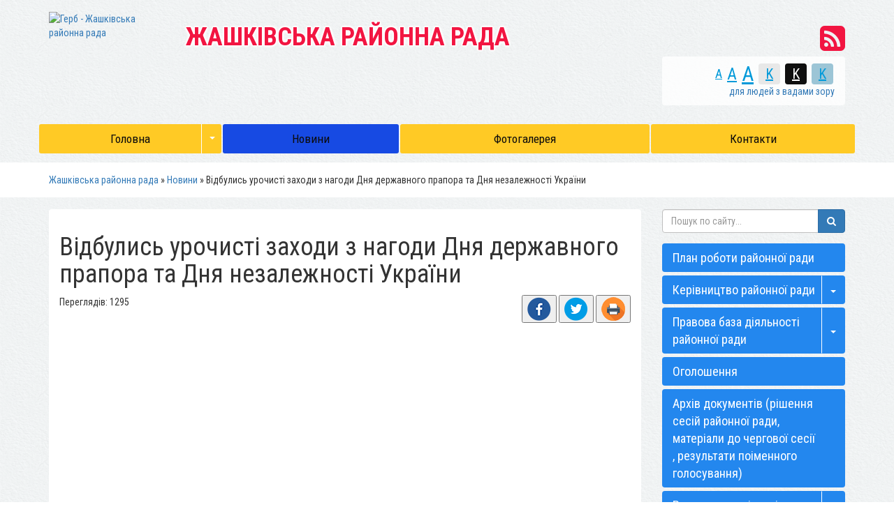

--- FILE ---
content_type: text/html; charset=UTF-8
request_url: https://radazhashkiv.gov.ua/news/08-10-01-27-08-2018/
body_size: 9026
content:
<!DOCTYPE html>
<html lang="ua">
<head>
    <title>Відбулись урочисті заходи з нагоди Дня державного прапора та Дня незалежності України</title>
    <meta name="description" content="">
    <meta name="keywords" content="Відбулись, урочисті, заходи, з, нагоди, Дня, державного, прапора, та, Дня, незалежності, України">
    <meta charset="utf-8">
	

	<link rel="apple-touch-icon" sizes="57x57" href="https://rayrada.org.ua/apple-icon-57x57.png">
	<link rel="apple-touch-icon" sizes="60x60" href="https://rayrada.org.ua/apple-icon-60x60.png">
	<link rel="apple-touch-icon" sizes="72x72" href="https://rayrada.org.ua/apple-icon-72x72.png">
	<link rel="apple-touch-icon" sizes="76x76" href="https://rayrada.org.ua/apple-icon-76x76.png">
	<link rel="apple-touch-icon" sizes="114x114" href="https://rayrada.org.ua/apple-icon-114x114.png">
	<link rel="apple-touch-icon" sizes="120x120" href="https://rayrada.org.ua/apple-icon-120x120.png">
	<link rel="apple-touch-icon" sizes="144x144" href="https://rayrada.org.ua/apple-icon-144x144.png">
	<link rel="apple-touch-icon" sizes="152x152" href="https://rayrada.org.ua/apple-icon-152x152.png">
	<link rel="apple-touch-icon" sizes="180x180" href="https://rayrada.org.ua/apple-icon-180x180.png">
	<link rel="icon" type="image/png" sizes="192x192"  href="https://rayrada.org.ua/android-icon-192x192.png">
	<link rel="icon" type="image/png" sizes="32x32" href="https://rayrada.org.ua/favicon-32x32.png">
	<link rel="icon" type="image/png" sizes="96x96" href="https://rayrada.org.ua/favicon-96x96.png">
	<link rel="icon" type="image/png" sizes="16x16" href="https://rayrada.org.ua/favicon-16x16.png">
	<link rel="manifest" href="https://rayrada.org.ua/manifest.json">
	<meta name="msapplication-TileColor" content="#ffffff">
	<meta name="msapplication-TileImage" content="https://rayrada.org.ua/ms-icon-144x144.png">
	<meta name="theme-color" content="#ffffff">

	<meta name="language" content="UA">

		<meta name="robots" content="">
    
        <meta name="google-site-verification" content="hNBYQM_gaNBzOoSRRHmiYNQkkoGV8kHGNhmvwkZJ8bY" />
            <meta name='yandex-verification' content='459743139fb818f5' />
                <meta http-equiv="X-UA-Compatible" content="IE=edge">
    <meta name="viewport" content="width=device-width, initial-scale=1">

		<meta property="og:image" content="https://rada.info/upload/users_files/25673556/00db53e1de21591397f25fe3bf556dea.jpg">
	<meta property="og:image:width" content="1170">
	<meta property="og:image:height" content="664">
		
    <script src="//ajax.googleapis.com/ajax/libs/jquery/1.11.3/jquery.min.js"></script>
		<script src="//maps.googleapis.com/maps/api/js?key=AIzaSyBRPnDEm8A6I2VnetFBS1cK1vvtac5VM44&amp;v=3.12&amp;sensor=false"></script>
	<script src="//cdnjs.cloudflare.com/ajax/libs/leaflet/0.7.3/leaflet.js"></script>
	<script src="https://rayrada.org.ua/themes/default/js/leaflet.markercluster.js"></script>
	<script src="https://rayrada.org.ua/themes/default/js/Leaflet.MakiMarkers.js"></script>
	<script src="https://rayrada.org.ua/themes/default/js/leaflet.label.js"></script>
	<script src="https://rayrada.org.ua/themes/default/js/tile/Bing.js"></script>
	<script src="https://rayrada.org.ua/themes/default/js/tile/Google.js"></script>
    <link rel="stylesheet" href="//maxcdn.bootstrapcdn.com/bootstrap/3.3.5/css/bootstrap.min.css">
    <link href='//fonts.googleapis.com/css?family=Roboto+Condensed:400,700,400italic,700italic&subset=latin,cyrillic,cyrillic-ext' rel='stylesheet' type='text/css'>
	<link rel="stylesheet" href="//maxcdn.bootstrapcdn.com/font-awesome/4.4.0/css/font-awesome.min.css">
	<link rel="stylesheet" href="//cdnjs.cloudflare.com/ajax/libs/leaflet/0.7.3/leaflet.css" />
	<link rel="stylesheet" href="//cdnjs.cloudflare.com/ajax/libs/jasny-bootstrap/3.1.3/css/jasny-bootstrap.min.css">
    <link rel="stylesheet" type="text/css" href="https://rayrada.org.ua/themes/default/css/MarkerCluster.Default.css" />
    <link rel="stylesheet" type="text/css" href="https://rayrada.org.ua/themes/default/css/MarkerCluster.css" />
    <link rel="stylesheet" type="text/css" href="https://rayrada.org.ua/themes/default/css/leaflet.label.css" />
    <link rel="stylesheet" type="text/css" href="https://rayrada.org.ua/themes/default/css/bootstrap-select.min.css" />
	    <link rel="stylesheet" type="text/css" href="https://rayrada.org.ua/themes/default/css/sweetalert.min.css">

    <link rel="stylesheet" href="https://rayrada.org.ua/themes/default/css/style.css">
    <!--[if lt IE 9]>
    <script src="https://oss.maxcdn.com/html5shiv/3.7.2/html5shiv.min.js"></script>
    <script src="https://oss.maxcdn.com/respond/1.4.2/respond.min.js"></script>
    <![endif]-->
	<style type="text/css">
		
			body {
				
									background: url(//rayrada.org.ua/themes/default/img/bg/handmadepaper.png);
								
			}
			.navbar-default .navbar-nav > li > a {
								color: #0d0c0c;
												background: #ffca25;
							}
			.navbar-default .navbar-nav > .active > a, .navbar-default .navbar-nav > .active > a:focus, .navbar-default .navbar-nav > .active > a:hover {
								background: #174ae3;
												color: #0d0c0c;
							}
			.navbar-default .navbar-nav > li > a:focus, .navbar-default .navbar-nav > li > a:hover, .navbar-default .navbar-nav > li > a.active {
								background: #174ae3;								color: #0d0c0c;
							}
			.navbar-default .navbar-nav > .open > a, .navbar-default .navbar-nav > .open > a:focus, .navbar-default .navbar-nav > .open > a:hover {
								background: #174ae3;
												color: #0d0c0c;
							}
			.navbar-default .navbar-nav .open .dropdown-menu {
								color: #0d0c0c;
												background: #174ae3;
							}
			.navbar-default .navbar-nav .open .dropdown-menu > li > a:focus, .navbar-default .navbar-nav .open .dropdown-menu > li > a:hover {
								background-color: #ffca25;
							}
			.dropdown-menu > li > a {
								color: #ffffff;
							}
		.navbar-fixed-top {
						background: #ffca25;
					}
			.navbar-fixed-top .navbar-toggle .icon-bar {
				background: #fff;
			}
			.navbar-fixed-top .navbar-toggle:focus, .navbar-fixed-top .navbar-toggle:hover {
								background: #174ae3;
												border-color: #ffca25;
							}
			.navbar-fixed-top .navbar-toggle:focus .icon-bar, .navbar-fixed-top .navbar-toggle:hover .icon-bar {
								background: #ffca25 !important;
							}
		.navbar-fixed-top .navbar-nav > .active > a, .navbar-fixed-top .navbar-nav > .active > a:focus, .navbar-fixed-top .navbar-nav > .active > a:hover {
						background: #174ae3;
					}
		#right_menu .panel-default > .panel-heading {
						background: #2387ee;
					}
		#right_menu .panel-default > .panel-heading a {
						color: #ffffff;
					}
		#right_menu .panel-default > .panel-heading:hover, #right_menu .panel-default > .panel-heading.active {
						background: #174ae3;		}
		#right_menu .panel-default > .panel-heading:hover a {
						color: #0d0c0c;
					}
		#right_menu .panel-default > .panel-heading button {
						border-left-color: #ffffff;
					}

		
					</style>


</head>
<body>

	<div class="container">

		<div class="row header" style="background-image: url(https://rada.info/upload/users_files/25673556/backgrounds/56456456.jpg);">
			<div class="hr hidden-xs"></div>
			<div class="col-sm-2 hidden-xs hidden-sm logo">
				<a href="https://radazhashkiv.gov.ua/">
										<img id="logo" src="https://rada.info/upload/users_files/25673556/gerb/C.png" alt="Герб - Жашківська районна рада" class="img-responsive">
									</a>
			</div>
			<div class="col-md-7 col-sm-7 col-xs-12 slogan m-top-md">
				<div class="slogan_1 text-uppercase" style="color: #f21541;">
											Жашківська районна рада
									</div>
				<div class="slogan_2" style="color: #f21541;">
					
				</div>
			</div>
			<div class="clearfix visible-xs m-bottom-md"></div>
			<div class="col-md-3 col-sm-5 m-top-md header-right">
				<div class="row">
					<div class="col-xs-12 col-sm-12 text-right socials">

						<div id="google_translate_element" class="show_lang_block hidden-xs"></div>

						<a class="hidden-xs" href="//rayrada.org.ua/rss/419/" rel="nofollow" target="_blank"><i class="fa fa-rss-square fa-3x" style="color: #f21541;"></i></a>

					</div>
					<div class="col-xs-12 hidden-xs">
						<div class="text-right m-top-xs m-bottom-sm special_control">
							<div class="row">
								<div class="col-xs-12 control_button">
									<a href="//alt.radazhashkiv.gov.ua/?view=text-small" class="text-small" rel="nofollow">A</a>
									<a href="//alt.radazhashkiv.gov.ua/?view=text-medium" class="text-medium" rel="nofollow">A</a>
									<a href="//alt.radazhashkiv.gov.ua/?view=text-large" class="text-large" rel="nofollow">A</a>
																		<a href="//alt.radazhashkiv.gov.ua/?view=text-color-normal" class="text-color-normal" rel="nofollow">K</a>
									<a href="//alt.radazhashkiv.gov.ua/?view=text-color-inverse" class="text-color-inverse" rel="nofollow">K</a>
									<a href="//alt.radazhashkiv.gov.ua/?view=text-color-colored" class="text-color-colored" rel="nofollow">K</a>
								</div>
								<div class="col-xs-12 for_people">
																		для людей з вадами зору
																	</div>
							</div>
						</div>
					</div>
				</div>
			</div>
			<div class="clearfix"></div>
		</div>

		<div class="row menu m-top-md" id="top_vip_menu">
			<nav class="navbar navbar-default navbar-static-top" role="navigation">
				<div class="navbar-header">
					<button type="button" class="navbar-toggle collapsed" data-toggle="collapse" data-target="#top_vip_menu_collapse">
						<span class="sr-only">Меню</span>
						<span class="icon-bar"></span>
						<span class="icon-bar"></span>
						<span class="icon-bar"></span>
					</button>
					<a class="navbar-brand visible-xs" href="/"><img src="https://rada.info/upload/users_files/25673556/gerb/C.png" alt="Герб - Жашківська районна рада"></a>

					<a href="#" id="show_lang_block"><i class="fa fa-globe fa-2x"></i></a>

					<div class="header_socials visible-xs">

						<a href="//www.facebook.com/radainfo" rel="nofollow" target="_blank"><span class="fa-stack fa-md"><i class="fa fa-circle-thin fa-stack-2x"></i><i class="fa fa-facebook fa-stack-1x"></i></span></a>

						<a href="//www.youtube.com/radainfo" rel="nofollow" target="_blank"><span class="fa-stack fa-md"><i class="fa fa-circle-thin fa-stack-2x"></i><i class="fa fa-youtube fa-stack-1x"></i></span></a>

						<a href="//rayrada.org.ua/rss/419/" rel="nofollow" target="_blank"><span class="fa-stack fa-md"><i class="fa fa-circle-thin fa-stack-2x"></i><i class="fa fa-rss fa-stack-1x"></i></span></a>

					</div>

				</div>
				<div class="collapse navbar-collapse" id="top_vip_menu_collapse">
					<ul class="nav navbar-nav">
												<li class=" dropdown">
							<a href="https://radazhashkiv.gov.ua/main/">Головна</a>
														<span class="caret" class="dropdown-toggle" data-toggle="dropdown"><span class="glyphicon glyphicon-triangle-bottom"></span></span>
							<ul class="dropdown-menu">
																<li><a href="https://radazhashkiv.gov.ua/plan-roboti-rajonnoi-radi-11-00-11-07-02-2017/">План роботи районної ради</a></li>
																							</ul>
													</li>
												<li class="">
							<a href="https://radazhashkiv.gov.ua/news/" class="active">Новини</a>
													</li>
												<li class="">
							<a href="https://radazhashkiv.gov.ua/photo/">Фотогалерея</a>
													</li>
												<li class="">
							<a href="https://radazhashkiv.gov.ua/feedback/">Контакти</a>
													</li>
																	</ul>
				</div>
			</nav>
		</div>

		
	</div>

	<div class="bread_crumbs m-top-xs">
		<div class="container">
			<div class="">
				<div xmlns:v="http://rdf.data-vocabulary.org/#">
					<a href="https://radazhashkiv.gov.ua/">Жашківська районна рада</a> &raquo; <a href="https://radazhashkiv.gov.ua/news/">Новини</a>  &raquo; <span>Відбулись урочисті заходи з нагоди Дня державного прапора та Дня незалежності України</span>
				</div>
			</div>
		</div>
	</div>

	<div class="container">
		
		<div class="row">
			<div class="col-md-9">
				<main class="m-top-md">
					<div class="content_block">
						<div class="col-xs-12">

							
																								<h1>Відбулись урочисті заходи з нагоди Дня державного прапора та Дня незалежності України</h1>


<div id="content_block">

	<div class="row">
		<div class="col-sm-6">
			<div class="count_views">Переглядів: 1295</div>
		</div>
		<div class="col-sm-6">
			<div style="text-align: right;">
				<button class="social_share" data-type="fb"><img src="https://rayrada.org.ua/themes/default/img/share/fb.png"></button>
				<button class="social_share" data-type="tw"><img src="https://rayrada.org.ua/themes/default/img/share/tw.png"></button>
				<button class="print_btn" onclick="window.print();"><img src="https://rayrada.org.ua/themes/default/img/share/print.png"></button>
			</div>
		</div>
		<div class="clearfix" style="margin-bottom: 15px;"></div>
	</div>
    
	<p><img alt="" src="https://rada.info/upload/users_files/25673556/00db53e1de21591397f25fe3bf556dea.jpg" style="float:left; height:199px; width:350px" /><iframe frameborder="0" height="600" src="https://www.youtube.com/embed/htVT9ycAic8" width="800"></iframe></p>
    
	<div class="clearfix"></div>
	
	<hr>
	
	<div id="fb-root"></div>
	<script>(function(d, s, id) {
	  var js, fjs = d.getElementsByTagName(s)[0];
	  if (d.getElementById(id)) return;
	  js = d.createElement(s); js.id = id;
	  js.src = "//connect.facebook.net/uk_UA/sdk.js#xfbml=1&version=v2.8";
	  fjs.parentNode.insertBefore(js, fjs);
	}(document, 'script', 'facebook-jssdk'));</script>

	<div class="fb-share-button" data-layout="box_count" data-size="large" data-mobile-iframe="true"><a class="fb-xfbml-parse-ignore" target="_blank" href="https://rayrada.org.ua/rayrada/zhashkiv/news/08-10-01-27-08-2018/">Поширити</a></div>
			
	<hr>
	
	<div class="clearfix"></div>
	
	    
	<div class="clearfix"></div>

    <p><a href="https://radazhashkiv.gov.ua/news/">&laquo; повернутися до списку новин</a></p>

</div>

															
						</div>
						<div class="clearfix"></div>
					</div>
				</main>
			</div>
			<div class="col-md-3">
				<aside class="m-top-md">

					<form class="search_form" method="get" action="https://radazhashkiv.gov.ua/search/">
						<div class="input-group">
							<input type="text" class="form-control" name="q" placeholder="Пошук по сайту...">
							<div class="input-group-btn">
								<button type="submit" class="btn btn-primary"><i class="fa fa-search"></i></button>
							</div>
						</div>
					</form>

										<div class="sidebar_block panel-group" id="right_menu" role="tablist" aria-multiselectable="true">
												<div class="panel panel-default">
							<div class="panel-heading" role="tab" id="sort_2948">
								<div class="btn-group">
									<a href="https://radazhashkiv.gov.ua/plan-roboti-rajonnoi-radi-11-01-18-07-02-2017/">План роботи районної ради</a>
																	</div>
							</div>
													</div>
												<div class="panel panel-default">
							<div class="panel-heading" role="tab" id="sort_471">
								<div class="btn-group">
									<a href="https://radazhashkiv.gov.ua/kerivnictvo-rajonnoi-radi-17-18-28-28-02-2016/">Керівництво районної ради</a>
																		<button class="btn collapsed" role="button" data-toggle="collapse" data-parent="#right_menu" href="#collapse_471" aria-expanded="false" aria-controls="collapse_471"><span class="caret"></span></button>
																	</div>
							</div>
														<div id="collapse_471" class="panel-collapse collapse" role="tabpanel" aria-labelledby="sort_471">
								<ul>
																		<li id="sort_474">
										<a href="https://radazhashkiv.gov.ua/vikonavchij-aparat-rajonnoi-radi-17-19-38-28-02-2016/">Виконавчий апарат районної ради</a>
									</li>
																										</ul>
							</div>
													</div>
												<div class="panel panel-default">
							<div class="panel-heading" role="tab" id="sort_496">
								<div class="btn-group">
									<a href="https://radazhashkiv.gov.ua/pravova-baza-diyalnosti-rajonnoi-radi-16-52-16-07-03-2016/">Правова база діяльності районної ради</a>
																		<button class="btn collapsed" role="button" data-toggle="collapse" data-parent="#right_menu" href="#collapse_496" aria-expanded="false" aria-controls="collapse_496"><span class="caret"></span></button>
																	</div>
							</div>
														<div id="collapse_496" class="panel-collapse collapse" role="tabpanel" aria-labelledby="sort_496">
								<ul>
																		<li id="sort_497">
										<a href="https://radazhashkiv.gov.ua/reglament-rajonnoi-radi-16-53-27-07-03-2016/">Регламент районної ради</a>
									</li>
																		<li id="sort_522">
										<a href="https://radazhashkiv.gov.ua/polozhennya-pro-prezidiju-rajonnoi-radi-17-26-36-13-03-2016/">Положення про президію районної ради</a>
									</li>
																		<li id="sort_523">
										<a href="https://radazhashkiv.gov.ua/polozhennya-pro-postijni-komisii-rajonnoi-radi-17-26-51-13-03-2016/">Положення про постійні комісії районної ради</a>
									</li>
																										</ul>
							</div>
													</div>
												<div class="panel panel-default">
							<div class="panel-heading" role="tab" id="sort_1670">
								<div class="btn-group">
									<a href="https://radazhashkiv.gov.ua/ogoloshennya-14-23-30-09-08-2016/">Оголошення</a>
																	</div>
							</div>
													</div>
												<div class="panel panel-default">
							<div class="panel-heading" role="tab" id="sort_425">
								<div class="btn-group">
									<a href="https://radazhashkiv.gov.ua/docs/">Архів документів (рішення сесій районної ради, матеріали до чергової сесії , результати поіменного голосування)</a>
																	</div>
							</div>
													</div>
												<div class="panel panel-default">
							<div class="panel-heading" role="tab" id="sort_492">
								<div class="btn-group">
									<a href="https://radazhashkiv.gov.ua/regulyatorna-diyalnist-16-44-04-07-03-2016/">Регуляторна діяльність</a>
																		<button class="btn collapsed" role="button" data-toggle="collapse" data-parent="#right_menu" href="#collapse_492" aria-expanded="false" aria-controls="collapse_492"><span class="caret"></span></button>
																	</div>
							</div>
														<div id="collapse_492" class="panel-collapse collapse" role="tabpanel" aria-labelledby="sort_492">
								<ul>
																		<li id="sort_1303">
										<a href="https://radazhashkiv.gov.ua/proekti-regulyatornih-aktiv-11-53-06-24-06-2016/">Проекти регуляторних актів</a>
									</li>
																		<li id="sort_493">
										<a href="https://radazhashkiv.gov.ua/regulyatorni-akti-16-45-34-07-03-2016/">Регуляторні акти</a>
									</li>
																		<li id="sort_495">
										<a href="https://radazhashkiv.gov.ua/zviti-pro-vidstezhennya-rezultativnosti-regulyatornih-aktiv-16-47-38-07-03-2016/">Звіти про відстеження результативності регуляторних актів</a>
									</li>
																										</ul>
							</div>
													</div>
												<div class="panel panel-default">
							<div class="panel-heading" role="tab" id="sort_464">
								<div class="btn-group">
									<a href="https://radazhashkiv.gov.ua/deputati-17-04-15-28-02-2016/">Депутатська діяльність</a>
																		<button class="btn collapsed" role="button" data-toggle="collapse" data-parent="#right_menu" href="#collapse_464" aria-expanded="false" aria-controls="collapse_464"><span class="caret"></span></button>
																	</div>
							</div>
														<div id="collapse_464" class="panel-collapse collapse" role="tabpanel" aria-labelledby="sort_464">
								<ul>
																		<li id="sort_468">
										<a href="https://radazhashkiv.gov.ua/prezidiya-rajonnoi-radi-17-12-42-28-02-2016/">Президія районної ради</a>
									</li>
																		<li id="sort_469">
										<a href="https://radazhashkiv.gov.ua/spisok-deputativ-17-15-54-28-02-2016/">Список депутатів</a>
									</li>
																		<li id="sort_470">
										<a href="https://radazhashkiv.gov.ua/deputatski-frakcii-17-16-13-28-02-2016/">Депутатські фракції та групи</a>
									</li>
																		<li id="sort_488">
										<a href="https://radazhashkiv.gov.ua/postijni-komisii-15-53-24-07-03-2016/">Постійні комісії</a>
									</li>
																										</ul>
							</div>
													</div>
												<div class="panel panel-default">
							<div class="panel-heading" role="tab" id="sort_462">
								<div class="btn-group">
									<a href="https://radazhashkiv.gov.ua/perelik-program-16-15-18-28-02-2016/">Перелік програм</a>
																	</div>
							</div>
													</div>
												<div class="panel panel-default">
							<div class="panel-heading" role="tab" id="sort_3679">
								<div class="btn-group">
									<a href="https://radazhashkiv.gov.ua/publichne-zvituvannya-14-18-15-27-07-2017/">Публічне звітування</a>
																	</div>
							</div>
													</div>
												<div class="panel panel-default">
							<div class="panel-heading" role="tab" id="sort_489">
								<div class="btn-group">
									<a href="https://radazhashkiv.gov.ua/publichna-informaciya-16-06-42-07-03-2016/">Публічна інформація</a>
																	</div>
							</div>
													</div>
												<div class="panel panel-default">
							<div class="panel-heading" role="tab" id="sort_491">
								<div class="btn-group">
									<a href="https://radazhashkiv.gov.ua/ochischennya-vladi-16-41-37-07-03-2016/">Очищення влади</a>
																		<button class="btn collapsed" role="button" data-toggle="collapse" data-parent="#right_menu" href="#collapse_491" aria-expanded="false" aria-controls="collapse_491"><span class="caret"></span></button>
																	</div>
							</div>
														<div id="collapse_491" class="panel-collapse collapse" role="tabpanel" aria-labelledby="sort_491">
								<ul>
																		<li id="sort_1673">
										<a href="https://radazhashkiv.gov.ua/rajonna-rada-08-32-28-10-08-2016/">Районна рада</a>
									</li>
																		<li id="sort_1674">
										<a href="https://radazhashkiv.gov.ua/silski-radi-08-32-49-10-08-2016/">Сільські ради</a>
									</li>
																										</ul>
							</div>
													</div>
												<div class="panel panel-default">
							<div class="panel-heading" role="tab" id="sort_1719">
								<div class="btn-group">
									<a href="https://radazhashkiv.gov.ua/deklaracii-pro-dohodi-09-07-51-17-08-2016/">Декларації про доходи</a>
																	</div>
							</div>
													</div>
												<div class="panel panel-default">
							<div class="panel-heading" role="tab" id="sort_478">
								<div class="btn-group">
									<a href="https://radazhashkiv.gov.ua/istoriya-kraju-17-25-21-28-02-2016/">Символіка району</a>
																	</div>
							</div>
													</div>
												<div class="panel panel-default">
							<div class="panel-heading" role="tab" id="sort_4486">
								<div class="btn-group">
									<a href="https://radazhashkiv.gov.ua/grafik-osobistogo-prijomu-gromadyan-deputatami-10-57-48-16-03-2018/">Графік особистого прийому громадян депутатами районної ради</a>
																	</div>
							</div>
													</div>
												<div class="panel panel-default">
							<div class="panel-heading" role="tab" id="sort_8489">
								<div class="btn-group">
									<a href="https://radazhashkiv.gov.ua/naglyadova-rada-knp-zhashkivska-centralna-rajonna-likarnya-09-46-41-26-05-2020/">Наглядова рада КНП Жашківська Центральна районна лікарня</a>
																	</div>
							</div>
													</div>
												<div class="panel panel-default">
							<div class="panel-heading" role="tab" id="sort_9027">
								<div class="btn-group">
									<a href="https://radazhashkiv.gov.ua/orenda-komunalnogo-majna-14-27-45-05-11-2020/">Оренда комунального майна</a>
																		<button class="btn collapsed" role="button" data-toggle="collapse" data-parent="#right_menu" href="#collapse_9027" aria-expanded="false" aria-controls="collapse_9027"><span class="caret"></span></button>
																	</div>
							</div>
														<div id="collapse_9027" class="panel-collapse collapse" role="tabpanel" aria-labelledby="sort_9027">
								<ul>
																		<li id="sort_9028">
										<a href="https://radazhashkiv.gov.ua/normativnopravova-baza-14-28-12-05-11-2020/">Нормативно-правова база</a>
									</li>
																		<li id="sort_9029">
										<a href="https://radazhashkiv.gov.ua/informacijni-povidomlennya-14-28-39-05-11-2020/">Інформаційні повідомлення</a>
									</li>
																		<li id="sort_9030">
										<a href="https://radazhashkiv.gov.ua/dogovora-orendi-14-29-01-05-11-2020/">Договора оренди</a>
									</li>
																										</ul>
							</div>
													</div>
												<div class="panel panel-default">
							<div class="panel-heading" role="tab" id="sort_5975">
								<div class="btn-group">
									<a href="https://radazhashkiv.gov.ua/instrukciya--z-dilovodstva-u-vikonavchomu-aparati-zhashkivskoi-rajonnoi-radi-16-23-04-10-01-2019/">ІНСТРУКЦІЯ   з діловодства у виконавчому апараті районної ради</a>
																	</div>
							</div>
													</div>
												<div class="panel panel-default">
							<div class="panel-heading" role="tab" id="sort_8792">
								<div class="btn-group">
									<a href="https://radazhashkiv.gov.ua/zapobigannya-proyavam-korupcii-10-51-47-06-08-2020/">Запобігання проявам корупції</a>
																		<button class="btn collapsed" role="button" data-toggle="collapse" data-parent="#right_menu" href="#collapse_8792" aria-expanded="false" aria-controls="collapse_8792"><span class="caret"></span></button>
																	</div>
							</div>
														<div id="collapse_8792" class="panel-collapse collapse" role="tabpanel" aria-labelledby="sort_8792">
								<ul>
																		<li id="sort_8793">
										<a href="https://radazhashkiv.gov.ua/roz’yasnennya-schodo-zapovnennya-deklaracij-11-06-34-06-08-2020/">РОЗ’ЯСНЕННЯ ЩОДО ЗАПОВНЕННЯ ДЕКЛАРАЦІЙ</a>
									</li>
																										</ul>
							</div>
													</div>
												<div class="panel panel-default">
							<div class="panel-heading" role="tab" id="sort_7869">
								<div class="btn-group">
									<a href="https://radazhashkiv.gov.ua/pro-rajonnij-bjudzhet-na-2020-rik-10-43-02-31-01-2020/">Про районний бюджет на 2020 рік</a>
																	</div>
							</div>
													</div>
												<div class="panel panel-default">
							<div class="panel-heading" role="tab" id="sort_8140">
								<div class="btn-group">
									<a href="https://radazhashkiv.gov.ua/finansova-zvitnist-14-37-39-10-03-2020/">фінансова звітність</a>
																	</div>
							</div>
													</div>
																							</div>
					
					
										<div class="petition_block">

	<div class="sidebar_title">Система електронних петицій</div>

	<div class="last_petition">

					<p>Наразі не подано жодної петиції</p>
		
	</div>

	<a href="//rayrada.org.ua/add_petition/?from_gromada_id=419" rel="nofollow" class="btn btn-success btn-block m-bottom-xs">+ Подати петицію</a>
	<div class="btn-group btn-group-justified" role="group">
				<a data-toggle="modal" data-target="#petition_login" href="#" class="btn btn-primary" rel="nofollow">Вхід</a>
		<a href="//rayrada.org.ua/registration/?from_gromada_id=419" class="btn btn-primary" rel="nofollow">Реєстрація</a>
			</div>

</div>					
					
					
										<div class="banner_block">
						<br>
					</div>
					
					<div id="banner_block">

						
						<p style="text-align:center"><a rel="nofollow" href="http://zhrda.gov.ua/" target="_blank"><img alt="" src="https://rada.info/upload/users_files/25673556/54cbc3081477ed4a0367c13343a5a1a0.jpg" style="height:57px; width:262px" /></a></p>

<p style="text-align:center"><a rel="nofollow" href="http://cvk.gov.ua/" target="_blank"><img alt="" src="https://rada.info/upload/users_files/25673556/fbb636ed23f5b9fa37246ec2e80797a3.jpg" style="height:63px; width:262px" /></a></p>

<p style="text-align:center"><a rel="nofollow" href="http://www.president.gov.ua/" rel="nofollow"><img alt="ПРЕЗИДЕНТ УКРАЇНИ" src="https://gromada.info/upload/images/banner_prezident_262.png" style="height:63px; margin-bottom:2px; width:262px" /></a></p>

<p style="text-align:center"><a rel="nofollow" href="http://www.kmu.gov.ua/" target="_blank"><img alt="" src="https://rada.info/upload/users_files/25673556/2ed2a829ec87beaefda3bc99355528f4.jpg" style="height:54px; width:262px" /></a></p>

<p style="text-align:center"><a rel="nofollow" href="http://rada.gov.ua/" target="_blank"><img alt="" src="https://rada.info/upload/users_files/25673556/93fa01b2b67dde9ca4088c9fa514d4f9.jpg" style="height:63px; width:262px" /></a></p>
						<div class="text-center"><div id="SinoptikInformer" style="width:240px;" class="SinoptikInformer type1c1"><div class="siHeader"><div class="siLh"><div class="siMh"><a onmousedown="siClickCount();" class="siLogo" rel="nofollow" href="https://ua.sinoptik.ua/" target="_blank" rel="nofollow" title="Погода"> </a>Погода <span id="siHeader"></span></div></div></div><div class="siBody"><a onmousedown="siClickCount();" rel="nofollow" href="https://ua.sinoptik.ua/погода-жашків" title="Погода у Жашкові" target="_blank" rel="nofollow"><div class="siCity"><div class="siCityName">Погода у <span>Жашкові</span></div><div id="siCont0" class="siBodyContent"><div class="siLeft"><div class="siTerm"></div><div class="siT" id="siT0"></div><div id="weatherIco0"></div></div><div class="siInf"><p>вологість: <span id="vl0"></span></p><p>тиск: <span id="dav0"></span></p><p>вітер: <span id="wind0"></span></p></div></div></div></a><div class="siLinks">Погода на <a rel="nofollow" href="https://ua.sinoptik.ua/" title="Погода" target="_blank" rel="nofollow" onmousedown="siClickCount();">sinoptik.ua</a></div></div><div class="siFooter"><div class="siLf"><div class="siMf"></div></div></div></div><script type="text/javascript" charset="UTF-8" src="//sinoptik.ua/informers_js.php?title=4&amp;wind=3&amp;cities=303007920&amp;lang=ua"></script></div>

					</div>

				</aside>
			</div>
			<div class="clearfix"></div>
		</div>

	</div>

	
	<footer style="background: #174ae3;">
		<div class="container">

			<div class="row">
				<div class="col-sm-9">
										<nav>
												<a href="https://rayrada.org.ua/dijuchi-rayrady/">Сайти Районних рад</a>
												<a href="https://vlada.ua/propozytsiyi/propozitsiya-rayrada/" rel="nofollow" target="_blank">ПРОПОЗИЦІЯ РАЙРАДАМ</a>
												<a href="https://rayrada.org.ua/yak-koristuvatisya/">Як користуватися</a>
												<a href="https://rayrada.org.ua/pidtrimka/">Підтримка</a>
												<a href="https://rayrada.org.ua/kontakti/">Контакти</a>
											</nav>
					
					<div class="row m-top-sm m-bottom-sm">
																	<div class="col-sm-3 col-xs-6 m-bottom-xs">
							<a href="https://rayrada.org.ua/" target="_blank" rel="nofollow" title="Портал районних рад України - RAYRADA.ORG.UA"><img src="https://rada.info/upload/footer_banner/rayrada_orgua_160x60_1.gif" alt="Портал районних рад України - RAYRADA.ORG.UA" class="footer_banner img-responsive"></a>
						</div>
												<div class="col-sm-3 col-xs-6 m-bottom-xs">
							<a href="http://rada.org.ua/" target="_blank" rel="nofollow" title="Портал веб-сайтів сільських рад України - RADA.ORG.UA"><img src="https://rada.info/upload/footer_banner/rada_org_ua_160x60_1.gif" alt="Портал веб-сайтів сільських рад України - RADA.ORG.UA" class="footer_banner img-responsive"></a>
						</div>
												<div class="col-sm-3 col-xs-6 m-bottom-xs">
							<a href="http://rda.org.ua/" target="_blank" rel="nofollow" title="Портал Районних Державних Адміністрацій України - RDA.ORG.UA"><img src="https://rada.info/upload/footer_banner/rda_orgua_160x60.gif" alt="Портал Районних Державних Адміністрацій України - RDA.ORG.UA" class="footer_banner img-responsive"></a>
						</div>
												<div class="col-sm-3 col-xs-6 m-bottom-xs">
							<a href="http://rayon.org.ua/" target="_blank" rel="nofollow" title="Веб-сайти: сіл, селищ, міст України - RAYON.ORG.UA"><img src="https://rada.info/upload/footer_banner/rayon_orgua_160x60_1.gif" alt="Веб-сайти: сіл, селищ, міст України - RAYON.ORG.UA" class="footer_banner img-responsive"></a>
						</div>
																</div>

					<div class="clearfix"></div>

				</div>
				<div class="col-sm-3">
					<p class="developers">
						<a href="//www.facebook.com/radainfo" rel="nofollow" target="_blank"><span class="fa-stack fa-md"><i class="fa fa-circle-thin fa-stack-2x"></i><i class="fa fa-facebook fa-stack-1x"></i></span></a>
						<a href="//www.youtube.com/radainfo" rel="nofollow" target="_blank"><span class="fa-stack fa-md"><i class="fa fa-circle-thin fa-stack-2x"></i><i class="fa fa-youtube fa-stack-1x"></i></span></a>
						<a href="//rayrada.org.ua/rss/419/" rel="nofollow" target="_blank"><span class="fa-stack fa-md"><i class="fa fa-circle-thin fa-stack-2x"></i><i class="fa fa-rss fa-stack-1x"></i></span></a>
					</p>
					<p style="margin-top: 20px;">
						<a href="//vlada.online/" target="_blank"><img src="//vlada.online/vlada_88_31.png"></a><br>
						<a href="#" style="color: #fff;" data-toggle="modal" data-target="#siteCode">Показати код для вставки на сайт</a>
					</p>
				</div>
				<div class="clearfix"></div>
			</div>

			<div class="row developers">
				<div class="col-sm-9">
					<p>
						Жашківська районна рада &copy;
						2015-2026 <br> Весь контент доступний за ліцензією <a href="https://creativecommons.org/licenses/by/4.0/deed.uk" target="_blank" rel="nofollow">Creative Commons Attribution 4.0 International License</a>, якщо не зазначено інше.
												<br> <a href="#" style="color: #ddd;" data-toggle="modal" data-target="#authForm"><i class="fa fa-lock"></i> Вхід для адміністратора</a>
											</p>
				</div>
				<div class="col-sm-3">
					<p>
						<a class="link" href="https://metastudio.com.ua/" target="_blank">Розробка порталу: &laquo;Метастудія&raquo;&trade;</a>
					</p>
				</div>
			</div>

		</div>
	</footer>

	
	
	<!-- Modal -->
		<div class="modal fade" id="siteCode" tabindex="-1" role="dialog" aria-labelledby="myModalLabel">
	  <div class="modal-dialog" role="document">
		<div class="modal-content">
		  <div class="modal-header">
			<button type="button" class="close" data-dismiss="modal" aria-label="Close"><span aria-hidden="true">&times;</span></button>
			<h4 class="modal-title" id="myModalLabel">Код для вставки на сайт</h4>
		  </div>
		  <div class="modal-body">
			<div class="col-sm-10 col-sm-offset-1">
				<p class="text-center">
					<img src="//vlada.online/vlada_88_31.png">
				</p>
				<p class="text-center">
					<textarea id="informer_area" class="form-control"><a href="https://vlada.online/" target="_blank"><img src="https://vlada.online/vlada_88_31.png" alt="Vlada.online - розробка офіційних сайтів органів державної влади і органів місцевого самоврядування"></a></textarea>
				</p>
			</div>
			<div class="clearfix"></div>
		  </div>
		  <div class="modal-footer">
			<button type="button" class="btn btn-default" data-dismiss="modal">Закрити</button>
		  </div>
		</div>
	  </div>
	</div>
	
		<div class="modal fade" id="authForm" tabindex="-1" role="dialog" aria-labelledby="myModalLabel2">
		<div class="modal-dialog modal-sm" role="document">
			<div class="modal-content">
				<form method="post" action="//rayrada.org.ua/actions/">
					<div class="modal-header">
						<button type="button" class="close" data-dismiss="modal" aria-label="Close"><span aria-hidden="true">&times;</span></button>
						<h4 class="modal-title" id="myModalLabel2">Вхід для адміністратора</h4>
					</div>
					<div class="modal-body">
						<div class="col-sm-10 col-sm-offset-1">
							<div class="form-group">
								<label class="control-label" for="login">Логін: *</label>
								<input type="text" class="form-control" name="login" id="login" value="">
							</div>
							<div class="form-group">
								<label class="control-label" for="password">Пароль: *</label>
								<input type="password" class="form-control" name="password" id="password" value="">
							</div>
						</div>
						<div class="clearfix"></div>
					</div>
					<div class="modal-footer">
						<input type="hidden" name="object_id" value="419">
						<input type="hidden" name="back_url" value="https://radazhashkiv.gov.ua/news/08-10-01-27-08-2018">
						<button type="submit" class="btn btn-primary" name="pAction" value="login_as_admin_temp">Авторизуватись</button>
						<button type="button" class="btn btn-default" data-dismiss="modal">Закрити</button>
					</div>
				</form>
			</div>
		</div>
	</div>
    

    <script src="//maxcdn.bootstrapcdn.com/bootstrap/3.3.5/js/bootstrap.min.js"></script>
    <script src="https://rayrada.org.ua/themes/default/js/bootstrap-select.min.js"></script>
	<script src="//cdnjs.cloudflare.com/ajax/libs/jasny-bootstrap/3.1.3/js/jasny-bootstrap.min.js"></script>
	<script src="//cdnjs.cloudflare.com/ajax/libs/modernizr/2.8.3/modernizr.min.js"></script>
    <script src="https://rayrada.org.ua/themes/default/js/imagelightbox.min.js"></script>
    <script src="https://rayrada.org.ua/themes/default/js/tinycolor.min.js"></script>
    <script src="https://rayrada.org.ua/themes/default/js/sweetalert.min.js"></script>
	    <script src="//code.jquery.com/ui/1.11.4/jquery-ui.js"></script>
    <script src="https://rayrada.org.ua/themes/default/js/functions.js?v=2"></script>


			<div class="modal fade" id="petition_login" tabindex="-1" role="dialog" aria-labelledby="myModalLabel0">
			<div class="modal-dialog modal-md" role="document">
				<div class="modal-content">
					<form method="post" action="//rayrada.org.ua/n/actions/">
						<div class="modal-header">
							<button type="button" class="close" data-dismiss="modal" aria-label="Close"><span aria-hidden="true">&times;</span></button>
							<h4 class="modal-title" id="myModalLabel0">Авторизація в системі електронних петицій</h4>
						</div>
						<div class="modal-body">
							<div class="col-sm-10 col-sm-offset-1">
								<div class="form-group">
									<label class="control-label" for="login">E-Mail: *</label>
									<input type="email" class="form-control" name="petition_email" id="login" value="" required>
								</div>
								<div class="form-group">
									<label class="control-label" for="password">Пароль: *</label>
									<input type="password" class="form-control" name="petition_password" id="password" value="" required>
								</div>
							</div>
							<div class="col-sm-10 col-sm-offset-1">
								<p class="text-right">
									<a href="//rayrada.org.ua/forgot-password/" rel="nofollow">Забулись пароль?</a>
									<input type="hidden" name="login_from_subdomain" value="y">
									<input type="hidden" name="from_gromada_id" value="419">
									<button type="submit" class="btn btn-primary" name="pAction" value="petition_login">Авторизуватись</button>
								</p>
							</div>
							<div class="clearfix"></div>
						</div>
						<div class="modal-footer">
							Ще не зареєстровані? <a class="btn btn-success" href="//rayrada.org.ua/registration/?from_gromada_id=419" rel="nofollow">Реєстрація</a>
							<button type="button" class="btn btn-default" data-dismiss="modal">Закрити</button>
						</div>
					</form>
				</div>
			</div>
		</div>
			
	
	<script type="text/javascript">
function googleTranslateElementInit() {
  new google.translate.TranslateElement({pageLanguage: 'uk', includedLanguages: 'de,en,es,fr,pl', layout: google.translate.TranslateElement.InlineLayout.SIMPLE, gaTrack: true, gaId: 'UA-71656986-1'}, 'google_translate_element');
}
</script><script type="text/javascript" src="//translate.google.com/translate_a/element.js?cb=googleTranslateElementInit"></script>
	


	
	
	
	
	
	
	
	
	
	
	
	
	
	
	
	
	
		
		
	<script>
  (function(i,s,o,g,r,a,m){i["GoogleAnalyticsObject"]=r;i[r]=i[r]||function(){
  (i[r].q=i[r].q||[]).push(arguments)},i[r].l=1*new Date();a=s.createElement(o),
  m=s.getElementsByTagName(o)[0];a.async=1;a.src=g;m.parentNode.insertBefore(a,m)
  })(window,document,"script","//www.google-analytics.com/analytics.js","ga");

  ga("create", "UA-71683116-1", "auto");
  ga("send", "pageview");

</script>
	</body>
</html>


--- FILE ---
content_type: application/javascript
request_url: https://rayrada.org.ua/themes/default/js/tile/Google.js
body_size: 1152
content:
L.Google=L.Class.extend({includes:L.Mixin.Events,options:{minZoom:0,maxZoom:18,tileSize:256,subdomains:'abc',errorTileUrl:'',attribution:'',opacity:1,continuousWorld:false,noWrap:false,mapOptions:{backgroundColor:'#dddddd'}},initialize:function(type,options){L.Util.setOptions(this,options);this._ready=google.maps.Map!==undefined;if(!this._ready)L.Google.asyncWait.push(this);this._type=type||'SATELLITE';},onAdd:function(map,insertAtTheBottom){this._map=map;this._insertAtTheBottom=insertAtTheBottom;this._initContainer();this._initMapObject();map.on('viewreset',this._resetCallback,this);this._limitedUpdate=L.Util.limitExecByInterval(this._update,150,this);map.on('move',this._update,this);map.on('zoomanim',this._handleZoomAnim,this);map._controlCorners.bottomright.style.marginBottom='20px';this._reset();this._update();},onRemove:function(map){map._container.removeChild(this._container);map.off('viewreset',this._resetCallback,this);map.off('move',this._update,this);map.off('zoomanim',this._handleZoomAnim,this);map._controlCorners.bottomright.style.marginBottom='0em';},getAttribution:function(){return this.options.attribution;},setOpacity:function(opacity){this.options.opacity=opacity;if(opacity<1){L.DomUtil.setOpacity(this._container,opacity);}},setElementSize:function(e,size){e.style.width=size.x+'px';e.style.height=size.y+'px';},_initContainer:function(){var tilePane=this._map._container,first=tilePane.firstChild;if(!this._container){this._container=L.DomUtil.create('div','leaflet-google-layer leaflet-top leaflet-left');this._container.id='_GMapContainer_'+L.Util.stamp(this);this._container.style.zIndex='auto';}
tilePane.insertBefore(this._container,first);this.setOpacity(this.options.opacity);this.setElementSize(this._container,this._map.getSize());},_initMapObject:function(){if(!this._ready)return;this._google_center=new google.maps.LatLng(0,0);var map=new google.maps.Map(this._container,{center:this._google_center,zoom:0,tilt:0,mapTypeId:google.maps.MapTypeId[this._type],disableDefaultUI:true,keyboardShortcuts:false,draggable:false,disableDoubleClickZoom:true,scrollwheel:false,streetViewControl:false,styles:this.options.mapOptions.styles,backgroundColor:this.options.mapOptions.backgroundColor});var _this=this;this._reposition=google.maps.event.addListenerOnce(map,'center_changed',function(){_this.onReposition();});this._google=map;google.maps.event.addListenerOnce(map,'idle',function(){_this._checkZoomLevels();});this.fire('MapObjectInitialized',{mapObject:map});},_checkZoomLevels:function(){if(this._google.getZoom()!==this._map.getZoom()){this._map.setZoom(this._google.getZoom());}},_resetCallback:function(e){this._reset(e.hard);},_reset:function(clearOldContainer){this._initContainer();},_update:function(e){if(!this._google)return;this._resize();var center=this._map.getCenter();var _center=new google.maps.LatLng(center.lat,center.lng);this._google.setCenter(_center);this._google.setZoom(Math.round(this._map.getZoom()));this._checkZoomLevels();},_resize:function(){var size=this._map.getSize();if(this._container.style.width===size.x&&this._container.style.height===size.y)
return;this.setElementSize(this._container,size);this.onReposition();},_handleZoomAnim:function(e){var center=e.center;var _center=new google.maps.LatLng(center.lat,center.lng);this._google.setCenter(_center);this._google.setZoom(Math.round(e.zoom));},onReposition:function(){if(!this._google)return;google.maps.event.trigger(this._google,'resize');}});L.Google.asyncWait=[];L.Google.asyncInitialize=function(){var i;for(i=0;i<L.Google.asyncWait.length;i++){var o=L.Google.asyncWait[i];o._ready=true;if(o._container){o._initMapObject();o._update();}}
L.Google.asyncWait=[];};

--- FILE ---
content_type: application/javascript
request_url: https://rayrada.org.ua/themes/default/js/functions.js?v=2
body_size: 3149
content:
$(document).ready(function(){

    show_hide_nav();
    $(window).resize(function() {
        show_hide_nav();
    });

	$("#sel_1").on("change",function(){
		var redir_url = $(this).val();
		location = redir_url;
	});
	$("#sel_2").on("change",function(){
		var redir_url = $(this).val();
		location = redir_url;
	});
	$("#sel_3").on("change",function(){
		var redir_url = $(this).val();
		location = redir_url;
	});
	$("#sel_4").on("change",function(){
		var opened = $(this).val();
		$.ajax({
			url: "//rayrada.org.ua/ajax.php",
			type: "POST",
			data: ({
				pAction : 'change_opened',
				opened : opened
			}),
			success: function(result) {
				location.reload();
			}
		});
	});

	$("#content_block table").each(function(){
		$(this).addClass("table").removeAttr("cellpadding").removeAttr("cellspacing").wrap("<div class='table-responsive'></div>");
		if ($(this).attr("border") > 0) {
			$(this).addClass("table-bordered table-striped").removeAttr("border");
		}
	});

	$("#filter_conv").on("change",function(){
		var convocation_id = $(this).val();
		$.ajax({
			url: "//rayrada.org.ua/ajax.php",
			type: "POST",
			data: ({
				pAction : 'get_filter_session',
				convocation_id : convocation_id
			}),
			success: function(result) {
				$("#filter_sess").html(result);
			}
		});
	});

	$(".collapse_button").on("click",function(){
		if ($(this).hasClass("collapsed")) {
			$(".collapse_button span").html("-");
		} else {
			$(".collapse_button span").html("+");
		}
	});

	var content_img = "a[href$=jpg]:not(a[data-imagelightbox='object_photos'], a[data-imagelightbox='object_photos2']),a[href$=png]:not(a[data-imagelightbox='object_photos'], a[data-imagelightbox='object_photos2']),a[href$=gif]:not(a[data-imagelightbox='object_photos'], a[data-imagelightbox='object_photos2']),a[href$=JPG]:not(a[data-imagelightbox='object_photos'], a[data-imagelightbox='object_photos2']),a[href$=PNG]:not(a[data-imagelightbox='object_photos'], a[data-imagelightbox='object_photos2']),a[href$=GIF]:not(a[data-imagelightbox='object_photos'], a[data-imagelightbox='object_photos2'])";
    var instance_3 = $(content_img).imageLightbox({
        onStart: 	 function() { closeButtonOn(instance_3); overlayOn(); },
        onEnd:	 	 function() { closeButtonOff(); overlayOff(); activityIndicatorOff(); },
        onLoadStart: function() { activityIndicatorOn(); },
        onLoadEnd:	 function() { activityIndicatorOff(); }
    });

	var selector = "a[data-imagelightbox='object_photos']";
    var instance = $(selector).imageLightbox({
        onStart: 	 function() { closeButtonOn(instance); arrowsOn(instance, selector); overlayOn(); },
        onEnd:	 	 function() { closeButtonOff(); overlayOff(); arrowsOff(); activityIndicatorOff(); },
        onLoadStart: function() { activityIndicatorOn(); },
        onLoadEnd:	 function() { $('.imagelightbox-arrow').css('display', 'block'); activityIndicatorOff(); }
    });

	var selector_2 = "a[data-imagelightbox='object_photos2']";
    var instance_2 = $(selector_2).imageLightbox({
        onStart: 	 function() { closeButtonOn(instance_2); arrowsOn(instance_2, selector_2); overlayOn(); },
        onEnd:	 	 function() { closeButtonOff(); overlayOff(); arrowsOff(); activityIndicatorOff(); },
        onLoadStart: function() { activityIndicatorOn(); },
        onLoadEnd:	 function() { $('.imagelightbox-arrow').css('display', 'block'); activityIndicatorOff(); }
    });

	$("#informer_area, .copy_hidden_link").click(function(){
        $(this).select();
    });

    $("#select_district").change(function(){
        var oblast_id = $(this).val();
        document.location.href = "?filter=y&oblast="+oblast_id;
    });

    $("#select_region").change(function(){
        var rayon_id = $(this).val();
        var oblast_id = $("#select_district").val();
        document.location.href = "?filter=y&oblast="+oblast_id+"&rayon="+rayon_id;
    });

	$("input#photo_1").change(function(e){
		var files = e.target.files;
		if (files[0].size > 2097152) {
			$("#helpBlock1").addClass("sr-only");
		} else {
			$("#helpBlock1").removeClass("sr-only");
		}
	});
	$("input#photo_2").change(function(e){
		var files = e.target.files;
		if (files[0].size > 2097152) {
			$("#helpBlock2").addClass("sr-only");
		} else {
			$("#helpBlock2").removeClass("sr-only");
		}
	});
	$("input#photo_3").change(function(e){
		var files = e.target.files;
		if (files[0].size > 2097152) {
			$("#helpBlock3").addClass("sr-only");
		} else {
			$("#helpBlock3").removeClass("sr-only");
		}
	});
	$("input#photo_4").change(function(e){
		var files = e.target.files;
		if (files[0].size > 2097152) {
			$("#helpBlock4").addClass("sr-only");
		} else {
			$("#helpBlock4").removeClass("sr-only");
		}
	});

	$("#photo_sorting_block").sortable({
		opacity: 0.5,
		items: '.one_photo_block',
		update: function () {
			sorting_result = $("#photo_sorting_block").sortable("toArray");
            $.ajax({
                url: "/ajax.php",
                type: "POST",
                data: ({
                    pAction : 'sorting_photo',
                    sorting_result : sorting_result
                }),
                success: function(result){
                    //document.location.reload();
                }
            });
		}
	}).disableSelection();

	$("#news_photo_sorting_block").sortable({
		opacity: 0.5,
		items: '.one_photo_block',
		update: function () {
			sorting_result = $("#news_photo_sorting_block").sortable("toArray");
            $.ajax({
                url: "/ajax.php",
                type: "POST",
                data: ({
                    pAction : 'sorting_news_photo',
                    sorting_result : sorting_result
                }),
                success: function(result){
                    //document.location.reload();
                }
            });
		}
	}).disableSelection();

	$("#more_news_photo_sorting_block").sortable({
		opacity: 0.5,
		items: '.one_photo_block',
		update: function () {
			sorting_result = $("#more_news_photo_sorting_block").sortable("toArray");
            $.ajax({
                url: "/ajax.php",
                type: "POST",
                data: ({
                    pAction : 'sorting_more_news_photo',
                    sorting_result : sorting_result
                }),
                success: function(result){
                    //document.location.reload();
                }
            });
		}
	}).disableSelection();

	$("#more_news2_photo_sorting_block").sortable({
		opacity: 0.5,
		items: '.one_photo_block',
		update: function () {
			sorting_result = $("#more_news2_photo_sorting_block").sortable("toArray");
            $.ajax({
                url: "/ajax.php",
                type: "POST",
                data: ({
                    pAction : 'sorting_more_news2_photo',
                    sorting_result : sorting_result
                }),
                success: function(result){
                    //document.location.reload();
                }
            });
		}
	}).disableSelection();

	$("#top_vip_menu_collapse.sortable").sortable({
        opacity: 0.8,
        items: 'li.sort',
        update : function () {
            sorting_result = $("#top_vip_menu_collapse.sortable").sortable("toArray");
            $.ajax({
                url: "/ajax.php",
                type: "POST",
                data: ({
                    pAction : 'sorting_top_menu',
                    sorting_result : sorting_result
                }),
                success: function(result){
                    //document.location.reload();
                }
            });
        }
    }).disableSelection();

	$(".third_menu").sortable({
        distance: 10,
        opacity: 0.8,
        items: '.sort',
        update : function () {
            sorting_result = $(".third_menu").sortable("toArray");
			//alert(sorting_result);
            $.ajax({
                url: "/ajax.php",
                type: "POST",
                data: ({
                    pAction : 'sorting_right_menu',
                    sorting_result : sorting_result
                }),
                success: function(result){
                    //document.location.reload();
                }
            });
        }
    }).disableSelection();

	$("#right_menu").sortable({
        distance: 10,
        opacity: 0.8,
        items: '.sort',
        update : function () {
            sorting_result = $("#right_menu").sortable("toArray");
            $.ajax({
                url: "/ajax.php",
                type: "POST",
                data: ({
                    pAction : 'sorting_right_menu',
                    sorting_result : sorting_result
                }),
                success: function(result){
                    //document.location.reload();
                }
            });
        }
    }).disableSelection();

	$("#right_menu .panel-collapse").sortable({
        distance: 10,
        opacity: 0.8,
        items: '.sub_sorting',
        update : function () {
            sorting_result = $("#right_menu .panel-collapse.in").sortable("toArray");
            $.ajax({
                url: "/ajax.php",
                type: "POST",
                data: ({
                    pAction : 'sorting_right_menu',
                    sorting_result : sorting_result
                }),
                success: function(result){
                    //document.location.reload();
                }
            });
        }
    }).disableSelection();

    $("#select_petition_gromada").change(function(){
        var gromada_id = $(this).val();
        document.location.href = "?from_gromada_id="+gromada_id;
    });

	$("#show_lang_block").on("click", function(){
		$(".show_lang_block").removeClass("hidden-xs");
	});

	$(".get_voting").on("click", function(){
		var voting_id = $(this).data("id");
		var answer_id = $(".one_answer input:checked").val();
		if(answer_id > 0) {
			$("#voting_anser_id").val(answer_id);
			$('#votingEmail').modal("show");
		} else {
			$("#voting_anser_id").val('');
			swal({
                title: "Помилка!",
                text: "Виберіть один із запропонованих варіантів",
                type: "warning",
                showConfirmButton: false,
                allowOutsideClick: true,
                showCancelButton: true,
                html: true,
                cancelButtonText: "Закрити"
            });
		}
		return false;
	});

	$(".show_voting_result").on("click", function(){
		$(".one_answer .progress").removeClass("sr-only");
		$(".show_voting_result").hide(0);
		return false;
	});

	$(".petition_complaint").on("click",function(){
		var voice_id = $(this).data("id");
		$.ajax({
			url: "//rayrada.org.ua/ajax.php",
			type: "POST",
			data: ({
				pAction : 'petition_complaint_username',
				voice_id : voice_id
			}),
			success: function(result) {
				$(".complaint_petition_user").html(result);
				$("#complaint_voice_id").val(voice_id);
			}
		});
	});
	
	$("#img_captcha").on("click", function() {
		var captcha_code = $("#captcha_code").val();
		var current_url = document.location.protocol +"//"+ document.location.hostname + document.location.pathname;
		$("#img_captcha").attr("src", "https://vlada.ua/ajax/?gAction=get_captcha_code&cc="+captcha_code+"&cu="+current_url+"&"+Math.random());
		return false;
	});

});

function reloadCaptcha(img_id){
    $("img#"+img_id).attr("src", "/libs/kcaptcha/index.php?"+Math.random());
}

function show_hide_nav() {
    if ($(window).width()<=992 && $("#top_vip_menu .navbar").not(".navbar-fixed-top")){
        $("#top_vip_menu .navbar").addClass("navbar-fixed-top").removeClass("navbar-static-top");
        $("body").css("padding-top","50px");
    } else {
        $("#top_vip_menu .navbar").removeClass("navbar-fixed-top").addClass("navbar-static-top");
        $("body").css("padding-top","0px");
    }
}

function Validate() {
	var res = true;
	var name = $("#name").val();
	if (name == '') {
		$(".form_name").addClass("has-error");
		res = false;
	} else {
		$(".form_name").removeClass("has-error");
	}
	var slogan = $("#slogan").val();
	if (slogan == '') {
		$(".form_slogan").addClass("has-error");
		res = false;
	} else {
		$(".form_slogan").removeClass("has-error");
	}
	var add_date = $("#add_date").val();
	if (add_date == '') {
		$(".form_add_date").addClass("has-error");
		res = false;
	} else {
		$(".form_add_date").removeClass("has-error");
	}
	return res;
}

function activityIndicatorOn()
{
    $( '<div id="imagelightbox-loading"><div></div></div>' ).appendTo( 'body' );
}

function activityIndicatorOff()
{
    $( '#imagelightbox-loading' ).remove();
}

function overlayOn()
{
    $( '<div id="imagelightbox-overlay"></div>' ).appendTo( 'body' );
}

function overlayOff()
{
    $( '#imagelightbox-overlay' ).remove();
}

function closeButtonOn(instance) {
	$('<button type="button" id="imagelightbox-close" title="Close"></button>').appendTo( 'body' ).on('click touchend', function(){ $( this ).remove(); instance.quitImageLightbox(); return false; });
}

function closeButtonOff() {
	$('#imagelightbox-close').remove();
}

function resizePhotoCard() {
    var max_height_one_product = 0;
    $(".one_photo_block .thumbnail").each(function(){
        var height = $(this).height();
        if(height > max_height_one_product) {
            max_height_one_product = height;
        }
    });
    $(".one_photo_block .thumbnail").height(max_height_one_product);

    var max_height_one_product2 = 0;
    $(".one_photo_block2 .thumbnail").each(function(){
        var height = $(this).height();
        if(height > max_height_one_product2) {
            max_height_one_product2 = height;
        }
    });
    $(".one_photo_block2 .thumbnail").height(max_height_one_product2);
}

function arrowsOn(instance, selector){
	var $arrows = $('<button type="button" class="imagelightbox-arrow imagelightbox-arrow-left"></button><button type="button" class="imagelightbox-arrow imagelightbox-arrow-right"></button>');
	$arrows.appendTo('body');
	$arrows.on('click touchend', function(e){
		e.preventDefault();
		var $this	= $(this),
			$target	= $(selector + '[href="' + $('#imagelightbox').attr('src') + '"]'),
			index	= $target.index( selector );
		if($this.hasClass('imagelightbox-arrow-left')){
			index = index - 1;
			if( !$( selector ).eq( index ).length )
				index = $( selector ).length;
		} else {
			index = index + 1;
			if( !$( selector ).eq( index ).length )
				index = 0;
		}
		instance.switchImageLightbox(index);
		return false;
	});
}

function arrowsOff(){
	$('.imagelightbox-arrow').remove();
};

$.fn.modal.Constructor.prototype.enforceFocus = function() {
  modal_this = this
  $(document).on('focusin.modal', function (e) {
    if (modal_this.$element[0] !== e.target && !modal_this.$element.has(e.target).length
    && !$(e.target.parentNode).hasClass('cke_dialog_ui_input_select')
    && !$(e.target.parentNode).hasClass('cke_dialog_ui_input_text')) {
      modal_this.$element.focus()
    }
  })
};

setInterval('resizePhotoCard()', 2000)
